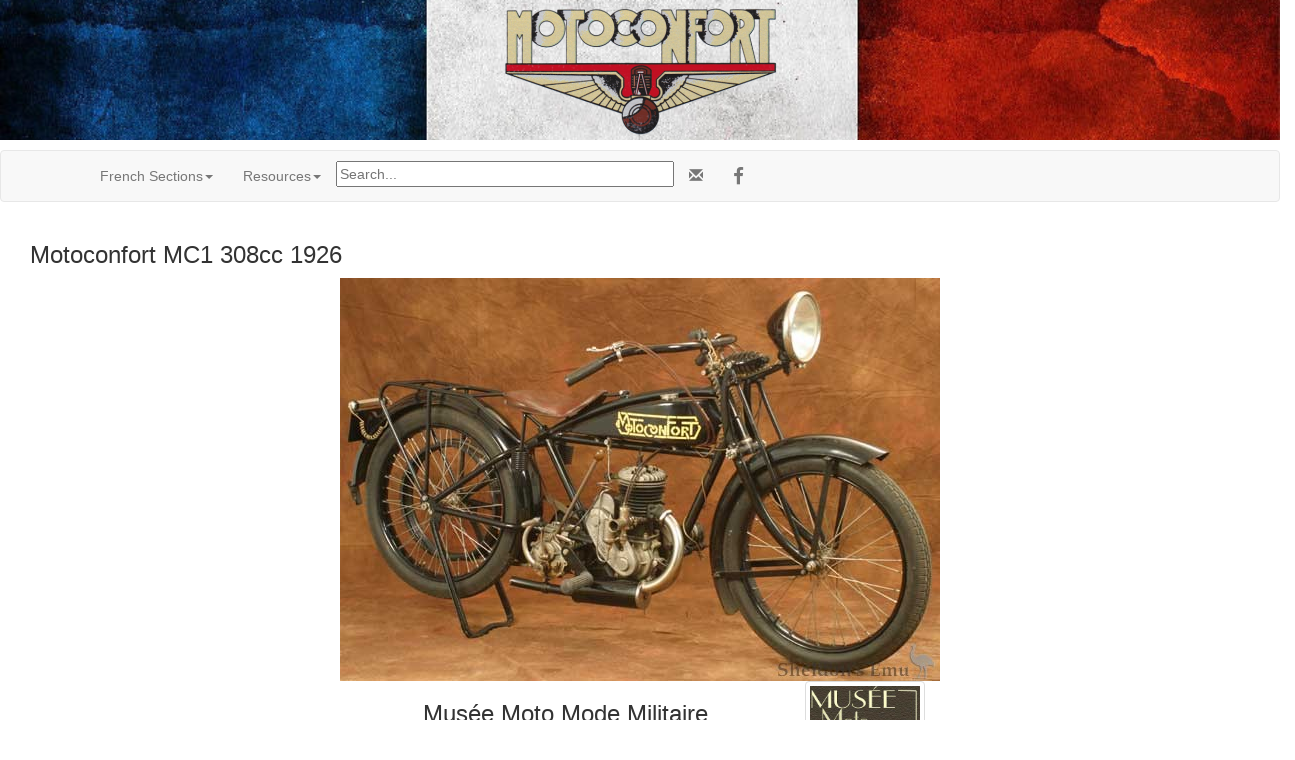

--- FILE ---
content_type: text/html; charset=UTF-8
request_url: https://cybermotorcycle.com/gallery/motoconfort/Motoconfort-1926-308cc-MC1-M3M.htm
body_size: 17110
content:
<!DOCTYPE html>
<html lang="en">
<head>
<meta charset="UTF-8">
<meta name="viewport" content="width=device-width, initial-scale=1.0, minimum-scale=1.0" />
<!-- OG -->
<!-- motoconfort_img -->
<meta property="og:title" content="Motoconfort MC1 308cc 1926" />
<meta property="og:description" content="Classic French Motorcycles &amp; Mopeds built in Pantin | Sheldon's EMU.">
<meta property="og:url" content="https://cybermotorcycle.com/gallery/motoconfort/Motoconfort-1926-308cc-MC1-M3M.htm">
<meta property="og:image" content="https://cybermotorcycle.com/gallery/motoconfort/images/Motoconfort-1926-308cc-MC1-M3M.jpg">
<meta property="og:site_name" content="Classic Motorcycles by Sheldon's Emu">
<meta property="fb:app_id" content="1548902428708768"><!-- /OG -->
<meta name="Description" content="Classic French Motorcycles &amp; Mopeds built in Pantin  | Sheldon's EMU.">

<title>Motoconfort MC1 308cc 1926</title>
<link REL="SHORTCUT ICON" HREF="/favicon.ico">
<link rel="stylesheet" href="/scripts/css/emu-style-v8r.css">
<link rel="stylesheet" href="/scripts/css/sm-v9.css">
<link rel="stylesheet" href="/scripts/css/bootstrap-template.css">
<!-- Bootstrap core CSS -->
<link href="https://maxcdn.bootstrapcdn.com/bootstrap/3.3.6/css/bootstrap.min.css" rel="stylesheet">
<link rel="stylesheet" href="https://maxcdn.bootstrapcdn.com/font-awesome/4.4.0/css/font-awesome.min.css">
<!-- Yamm3 CSS -->
<link href="/scripts/css/yamm/yamm.css" rel="stylesheet">
<!-- JS -->
<script src='https://code.jquery.com/jquery-2.2.4.min.js'></script>

<script type="text/javascript">
function gotonewpage(what) {
  value = what.options[what.selectedIndex].value;
  if (value == "") return;
  window.location.href = value;
}

</script>

</head>
<body>

<!-- HEADER --><style>
.header-french {
    height: 100%;
    width: 100%;

    background: white; /* NRQ; For browsers that do not support gradients */
    background: url(/includes/content/headers/img/header-bg-french-912.jpg) no-repeat;
    background-position: center;
    background-size: cover;
    -webkit-background-size: cover;
    -moz-background-size: cover;
  }
</style>
<div class="header-french">
<p class="text-center">
<img SRC="/includes/content/headers/img/Motoconfort-Logo-280.png" ALT="Motoconfort Motorcycles" title="Motoconfort Motocyclettes" style="margin: auto; width:100%; max-width:280px; height:auto;">
 </div><!-- /header --><!-- /HEADER -->
<!-- TOPMENU --><!--ZOOMSTOP-->
   <!-- navbar -->
        <div class="navbar navbar-default yamm">
      <div class="container">
        <div class="navbar-header">
          <button type="button" data-toggle="collapse" data-target="#navbar-collapse-1" class="navbar-toggle"></button>
        </div>
        <div id="navbar-collapse-1" class="navbar-collapse collapse">
          <ul class="nav navbar-nav">
            <!-- Main -->
<!-- French Sections -->
<!-- French Sections -->
<li class="dropdown"><a href="#" data-toggle="dropdown" class="dropdown-toggle">French Sections<b class="caret"></b></a>
	<ul role="menu" class="dropdown-menu">
<li><a href="/euro/france.htm">French Marques</a></li>
<li><a href="/marques/scooters-french.htm" class="" title="">French Scooters</a></li>
<li><a href="/contributors/museums-france.htm" class="" title="">French Museums</a></li>
<!--<li><a href="/euro/forums-fr.php">French Forums</a></li>-->
<li><a href="/contributors/french-resources.htm" class="" title="">Histoire de la moto fran&ccedil;aise</a></li>
<li><a href="/sitemap.htm">Sitemap</a></li>
	<li class="divider"></li>
<li><a href="/components/books-manuals.htm" class="" title="">Books & Manuals</a></li>
<li><a href="/contributors/" title="Contributors">Contributors</a></li>
<li><a href="/components/" title="">Components</a></li>
<li><a href="/archives/" title="">MIA Site Archives</a></li>
	</ul></li>





<!-- Accordion -->
<li><!-- Accordion -->
            <li class="dropdown"><a href="#" data-toggle="dropdown" class="dropdown-toggle">Resources<b class="caret"></b></a>
              <div class="dropdown-menu">
                  <div class="yamm-content">
                    <div class="row">
                      <div id="accordion" class="panel-group">
<!-- panel -->
		<div class="panel panel-default">
			<div class="panel-heading">
			<h4 class="panel-title"><a data-toggle="collapse" data-parent="#accordion" href="#collapseTrans">Translate</a></h4>
			</div>
			<div id="collapseTrans" class="panel-collapse collapse">
				<div class="panel-body">
<div id="google_translate_element"></div>
<script>
function googleTranslateElementInit() {
  new google.translate.TranslateElement({pageLanguage: 'en'}, 'google_translate_element');
}
</script>
<script src="//translate.google.com/translate_a/element.js?cb=googleTranslateElementInit"></script>		</div></div></div>
<!-- /panel -->
<!-- panel -->
                        <div class="panel panel-default">
                          <div class="panel-heading">
                            <h4 class="panel-title"><a data-toggle="collapse" data-parent="#accordion" href="#collapseOne">French Marques at Bikelinks</a></h4>
                          </div>
                          <div id="collapseOne" class="panel-collapse collapse">
                            <div class="panel-body">
				<script SRC="https://bikelinks.com/directory/French.js"></script>

<script>
<!--
get_French();
// -->
</script>
                            </div>
                          </div>
                        </div>
<!-- /panel --><!-- panel -->
                        <div class="panel panel-default">
                          <div class="panel-heading">
                            <h4 class="panel-title"><a data-toggle="collapse" data-parent="#accordion" href="#collapseThree">Scam Warning</a></h4>
                          </div>
                          <div id="collapseThree" class="panel-collapse collapse">
                            <div class="panel-body">

				<!--googleoff: all-->
<p class="text-danger">Buying or selling? Beware of fraud.
</p>
<br>
<b><a href="/articles/fraud-theft.htm">More Information...</a></b>

<!--googleon: index-->
                            </div>
                          </div>
                        </div>
<!-- /panel -->
		</div>
	  </div>
	</div>
			</div><!-- /dropdown-menu -->
<!-- /Accordion --></li>
<li><div class="vertalign">
<p><form method="get" action="/search_template.html" id="search">
  <input name="zoom_query" type="text" size="40" placeholder="Search...">
</form>
</div></li>
<li><!-- social media icons -->
<ul class="nav navbar-nav navbar-right social">
	<li><a href="https://fb.com/ClassicMotorcycles" rel="nofollow" target="_blank"><span class="fa fa-lg fa-facebook"></span></a></li>
</ul>
<!-- contact -->
<ul class="nav navbar-nav navbar-right social">
	<li><a href="https://cybermotorcycle.com/euro/contact.htm"><span class="glyphicon glyphicon-envelope"></span></a></li>
</ul>


</li>
	</ul>
</div></div></div><!-- /navbar --><!--ZOOMRESTART-->

<!-- /TOPMENU -->
<div class="container-fluid">
<div class="col-xs-12">
<h3 class="center">Motoconfort MC1 308cc 1926</h3>



<div id="printable" class="center-block" style="display:table;">
<img src="images/Motoconfort-1926-308cc-MC1-M3M.jpg" alt="Motoconfort-1926-308cc-MC1-M3M.jpg" title="Motoconfort-1926-308cc-MC1-M3M.jpg" width="600" height="403" border="0" class="imgborder" style="max-width:100%;height:auto;">
	<div style="display:table-caption;caption-side:bottom;">
<div class="imagetitle"> <div class="pull-right col-md-3">
	<p class="text-center">
<img src="/contributors/inc/musee3m/musee-3m-logo-300.jpg" alt="Musee Moto Mode Militaire" class="img-thumbnail" style="margin: auto; width:100%; max-width:300px;">

<!--ZOOMSTOP-->
<style>li {list-style:none;}</style><ul class="list-group">
<li class="dropdown"><a href="#" data-toggle="dropdown" class="dropdown-toggle list-group-item">Musee 3M<b class="caret"></b></a>
              <ul role="menu" class="dropdown-menu">
<li><a href="/gallery/magnat-debon/" title="">Magnat Debon</a></li>
<li><a href="/gallery/motobecane/" title="">Motobecane</a></li>
<li><a href="/gallery/motoconfort/" title="">Motoconfort</a></li>
<li><a href="/gallery/terrot/" title="">Terrot</a></li>
<li><a href="/gallery/terrot/" title="">Sarolea</a></li>
<li><a href="/gallery/ultima/Ultima-1926-270cc-M3M.htm" class="" title="">Ultima</a></li>
<li class="divider"></li>
<li><a href="/contributors/musee3m.htm" class="" title="">Mus&eacute;e Moto Mode Militaire</a></li>
</ul></li></ul>
<!--ZOOMRESTART-->

</p></div><!-- /datamenu -->
</div><!-- pull-right -->


<h3 class="text-center">Mus&eacute;e Moto Mode Militaire</h3>
<p class="text-justify">
Claude Tiano's museum in Saint-Tulle houses many examples from the French motorcycle industry, with a focus on vintage machines. There are also examples of the WWII and post-war eras.
</p>

<p><a href="https://cybermotorcycle.com/marques/motobecane/motoconfort.htm" class="Motoconfort" title="">Motoconfort Motorcycles</a>
<br></div>
	</div><!-- /caption -->
</div>
<!-- BeginNavigationBottom -->
    <style>
.center-block{
    text-align: center;
}
a{ text-decoration: none !important}
</style>
<p><br></p>
<!-- BeginNavigationGroup -->
    <div class="row">
<div class="center-block" style="width:440px;">
    <!-- BeginNavigationElement --><span class="navigationdisabledtext">&lt; Prev</span><!-- EndNavigationElement -->
    <!-- BeginNavigationElement --><a href="Motoconfort-1926-MC1-308cc.htm" class="navigationtext">Next &gt;</a><!-- EndNavigationElement -->
    <!-- BeginNavigationElement --><a href="index.htm" class="navigationtext">Index</a><!-- EndNavigationElement -->
	    </div><!-- /block -->
    </div><!-- /row -->
<!-- EndNavigationGroup --><!-- BeginNavigationGroup --><!--ZOOMSTOP-->
<div class="center-block" style="display:table;">
    <!-- BeginNavigationElement --><form style="margin-bottom:0;" name="form1" action=""><select name="imagelist" class="imagequicklist" onchange="gotonewpage(this)">
  <option selected="selected" value="Motoconfort-1926-308cc-MC1-M3M.htm">Motoconfort MC1 308cc 1926</option>
  <option value="Motoconfort-1926-MC1-308cc.htm">Motoconfort MC1 1926</option>
  <option value="Motoconfort-1927-175cc-Twostroke.htm">Motoconfort 1927 175cm3 Twostroke</option>
  <option value="Motoconfort-1930-T7-750cc-ACT-CMC.htm">Motoconfort T7 750cc ACT 1930</option>
  <option value="Motoconfort-1930-T7-750cc-CHo-01.htm">Motoconfort T7 750cc Engine 1930</option>
  <option value="Motoconfort-1930-T7-750cc-CHo-02.htm">Motoconfort T7 750cc 1930</option>
  <option value="Motoconfort-1931-T7-Engine.htm">Motoconfort T7 750cc Engine Diagram 1930</option>
  <option value="Motoconfort-1935-Cat-01.htm">Motoconfort 1935 Luxe and Grand Sport Catalogue</option>
  <option value="Motoconfort-1935-Cat-02.htm">Motoconfort 1935 Tourisme Catalogue</option>
  <option value="Motoconfort-1935-Cat-03.htm">Motoconfort 1935 BMA Catalogue </option>
  <option value="Motoconfort-1937-Poster.htm">Motoconfort Poster 1937</option>
  <option value="Motoconfort-1938-1938-postcard.htm">Motoconfort MSC 1938 Postcard</option>
  <option value="Motoconfort-1948-01.htm">Motoconfort 1948 Models</option>
  <option value="Motoconfort-1948-02.htm">Motoconfort 1948 Brochure</option>
  <option value="Motoconfort-1948-Type-C45B-MRV.htm">Motoconfort 1948 Type C45B</option>
  <option value="Motoconfort-1949-Mobylette.htm">Motoconfort 1949 Mobylette</option>
  <option value="Motoconfort-1950s-Carousel-1.htm">Motoconfort 1950s Motobecane Carousel Motorcycle</option>
  <option value="Motoconfort-1950s-Carousel-2.htm">Motoconfort 1950s Carousel Motorcycle</option>
  <option value="Motoconfort-1950s-Carousel-3.htm">Motoconfort 1950s Motobecane Carousel</option>
  <option value="Motoconfort-1950s-Carousel-4.htm">Motoconfort 1950s Carousel engine detail</option>
  <option value="Motoconfort-1951-175cc.htm">Motoconfort 175cc Forcysport</option>
  <option value="Motoconfort-1951-Mobylette.htm">Motoconfort 1951 Mobylette</option>
  <option value="Motoconfort-1954-Mobylette.htm">Motoconfort 1954 Mobylette</option>
  <option value="Motoconfort-1955c-C45.htm">Motoconfort Type C45B C45S 125cc</option>
  <option value="Motoconfort-1955c-C45-DSC-5075.htm">Motoconfort c1955 C45</option>
  <option value="Motoconfort-1955c-C45-DSC-5076.htm">Motoconfort c1955 C45 tank and gear selector</option>
  <option value="Motoconfort-1955-Mobylette.htm">Motoconfort 1955 Mobylette</option>
  <option value="Motoconfort-1958.htm">Motoconfort 1958</option>
  <option value="Motoconfort-1958-02.htm">Motoconfort 1958 models</option>
  <option value="Motoconfort-1959-350cc-N4C-MRi.htm">Motoconfort 1959 N4C 350cc Twin</option>
  <option value="Motoconfort-1960-125cc-Speciale-UZ-MRi.htm">Motoconfort 1960 125cc Speciale UZ</option>
  <option value="Motoconfort-1963-AU-Dimoby.htm">Motoconfort 1963 AU Dimoby Mopeds</option>
  <option value="Motoconfort-1963-SP50-TBe.htm">Motoconfort SP50 1963</option>
  <option value="Motoconfort-1964-SPR-C50R-brochure.htm">Motoconfort SPR C50R Brochure</option>
  <option value="Motoconfort-1965-AU42S-Moped.htm">Motoconfort 1964 AU42S Mobylette Dimoby</option>
  <option value="Motoconfort-1965-C52-50cc.htm">Motoconfort Velomoteur C52 50cc 1965</option>
  <option value="Motoconfort-1965-SP98-02.htm">Motoconfort 1965 Speciale 98</option>
  <option value="Motoconfort-1965-SP98-Mobymatic.htm">Motoconfort 1965 SP98 Mobymatic</option>
  <option value="Motoconfort-1965-Velomoteur.htm">Motoconfort velomoteurs C89 C50 C50R C98</option>
  <option value="Motoconfort-350-Triple-yellow.htm">Motoconfort 350cc Triple</option>
  <option value="Motoconfort-LT3-125.htm">Motoconfort LT3 125</option>
  <option value="Motoconfort-Poster.htm">Motoconfort Poster</option>
</select></form><!-- EndNavigationElement -->
    </div><!-- /block -->
<!--ZOOMRESTART--><!-- EndNavigationGroup -->






<!-- EndNavigationBottom -->

<p>
</div><!-- /col-sm-* etc -->
</div><!-- /container-fluid -->
<hr class="style-two">
<!-- LG --><!-- ADF --><div class="text-center">
<script async src="https://pagead2.googlesyndication.com/pagead/js/adsbygoogle.js?client=ca-pub-9359644410981211"
     crossorigin="anonymous"></script>
<!-- Responsive2108 -->
<ins class="adsbygoogle"
     style="display:block"
     data-ad-client="ca-pub-9359644410981211"
     data-ad-slot="2036589217"
     data-ad-format="auto"
     data-full-width-responsive="true"></ins>
<script>
     (adsbygoogle = window.adsbygoogle || []).push({});
</script>
</div>
<!-- called by logoblock --><!-- /ADF --><p><!--ZOOMSTOP-->
	<div class="row">
	<div class="col-sm-6">
	<div class="text-center">
<div class="hidden-xs">

<a href="https://dropbears.com/books/motorcycles/italian_motorcycles.htm" target="_blank">
<img SRC="/includes/content/img/books/passione-italian.jpg" ALT="Italian Motorcycle Books" style="max-width:100%;height:auto;"></a>
<br><a href="https://dropbears.com/books/motorcycles/italian_motorcycles.htm" target="_blank">Italian Motorcycle Books</a>
</div><!-- /hidden -->	</div></div>
	<div class="col-sm-6">
	<p class="text-center">
<a href="/marques/motobecane/motoconfort.htm"><img SRC="/includes/content/img/logos/motoconfort-logo.jpg" ALT="Motoconfort Motorcycles" style="max-width:100%;height:auto;"></a>
<br><a href="/marques/motobecane/motoconfort.htm">Motoconfort</a>
</div></div>
<!-- /LG -->
<!-- FOOTER --><footer class="container-fluid text-center">
<img SRC="/includes/content/headers/img/emu-16.png" alt="emu" height=16 width=16> Sheldon's EMU &copy; 2004-2026</footer>
<!-- /FOOTER -->
<script src="https://maxcdn.bootstrapcdn.com/bootstrap/3.3.6/js/bootstrap.min.js"></script>
<!-- FancyBox main JS and CSS files -->
<script src="/scripts/js/fancybox/source/jquery.fancybox.js?v=2.1.5"></script>
			<!-- 3.3.5/jquery.fancybox.js won't work 1805 -->
<link rel="stylesheet" type="text/css" href="/scripts/js/fancybox/source/jquery.fancybox.css?v=2.1.5" media="screen">
		<!-- 3.3.5/jquery.fancybox.css won't work -->
	<script>
		$(document).ready(function() {
			/*
			 *  Simple image gallery. Uses default settings
			 */

			$('.fancybox').fancybox();

			/*
			 *  Different effects
			 */
			// Set custom style, close if clicked, change title type and overlay color
			$(".fancybox-effects-c").fancybox({
				wrapCSS    : 'fancybox-custom',
				closeClick : true,

				openEffect : 'none',

				helpers : {
					title : {
						type : 'inside'
					},
					overlay : {
						css : {
							'background' : 'rgba(238,238,238,0.85)'
						}
					}
				}
			});
		});
	</script><script src="/scripts/js/external.js"></script>
<script src="/scripts/ga.js"></script>
	<!-- YAMM3 -->
<script>
$(document).on('click', '.yamm .dropdown-menu', function(e) {
  e.stopPropagation()
})
</script>
	<!-- POPOVER 1710 -->
<script>
$("[data-toggle=popover]").each(function(i, obj) {

$(this).popover({
  html: true,
  content: function() {
    var id = $(this).attr('id')
    return $('#popover-content-' + id).html();
  }
});
});
</script></body>
</html>


--- FILE ---
content_type: text/html; charset=utf-8
request_url: https://www.google.com/recaptcha/api2/aframe
body_size: 267
content:
<!DOCTYPE HTML><html><head><meta http-equiv="content-type" content="text/html; charset=UTF-8"></head><body><script nonce="D2Q6uDfDMGyiVriFM92ZEg">/** Anti-fraud and anti-abuse applications only. See google.com/recaptcha */ try{var clients={'sodar':'https://pagead2.googlesyndication.com/pagead/sodar?'};window.addEventListener("message",function(a){try{if(a.source===window.parent){var b=JSON.parse(a.data);var c=clients[b['id']];if(c){var d=document.createElement('img');d.src=c+b['params']+'&rc='+(localStorage.getItem("rc::a")?sessionStorage.getItem("rc::b"):"");window.document.body.appendChild(d);sessionStorage.setItem("rc::e",parseInt(sessionStorage.getItem("rc::e")||0)+1);localStorage.setItem("rc::h",'1768813771208');}}}catch(b){}});window.parent.postMessage("_grecaptcha_ready", "*");}catch(b){}</script></body></html>